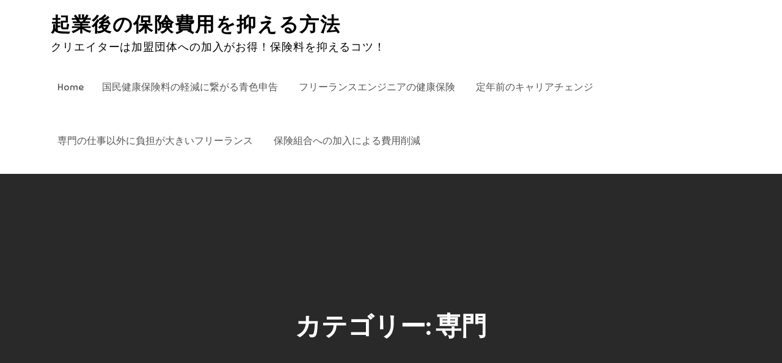

--- FILE ---
content_type: text/html; charset=UTF-8
request_url: http://www.ordergrape5s.net/category/expert/
body_size: 40242
content:
<!DOCTYPE html> <html dir="ltr" lang="ja"
	prefix="og: https://ogp.me/ns#" ><head>
	<meta charset="UTF-8">
	<meta name="viewport" content="width=device-width, initial-scale=1">
	<link rel="profile" href="http://gmpg.org/xfn/11">
	<link rel="pingback" href="http://www.ordergrape5s.net/xmlrpc.php">
	
<title>専門 | 起業後の保険費用を抑える方法</title>

		<!-- All in One SEO 4.2.0 -->
		<meta name="robots" content="noindex, max-snippet:-1, max-image-preview:large, max-video-preview:-1" />
		<link rel="canonical" href="http://www.ordergrape5s.net/category/expert/" />
		<script type="application/ld+json" class="aioseo-schema">
			{"@context":"https:\/\/schema.org","@graph":[{"@type":"WebSite","@id":"http:\/\/www.ordergrape5s.net\/#website","url":"http:\/\/www.ordergrape5s.net\/","name":"\u8d77\u696d\u5f8c\u306e\u4fdd\u967a\u8cbb\u7528\u3092\u6291\u3048\u308b\u65b9\u6cd5","description":"\u30af\u30ea\u30a8\u30a4\u30bf\u30fc\u306f\u52a0\u76df\u56e3\u4f53\u3078\u306e\u52a0\u5165\u304c\u304a\u5f97\uff01\u4fdd\u967a\u6599\u3092\u6291\u3048\u308b\u30b3\u30c4\uff01","inLanguage":"ja","publisher":{"@id":"http:\/\/www.ordergrape5s.net\/#organization"}},{"@type":"Organization","@id":"http:\/\/www.ordergrape5s.net\/#organization","name":"\u8d77\u696d\u5f8c\u306e\u4fdd\u967a\u8cbb\u7528\u3092\u6291\u3048\u308b\u65b9\u6cd5","url":"http:\/\/www.ordergrape5s.net\/"},{"@type":"BreadcrumbList","@id":"http:\/\/www.ordergrape5s.net\/category\/expert\/#breadcrumblist","itemListElement":[{"@type":"ListItem","@id":"http:\/\/www.ordergrape5s.net\/#listItem","position":1,"item":{"@type":"WebPage","@id":"http:\/\/www.ordergrape5s.net\/","name":"\u30db\u30fc\u30e0","description":"\u30d5\u30ea\u30fc\u30e9\u30f3\u30b9\u30a8\u30f3\u30b8\u30cb\u30a2\u306b\u3068\u3063\u3066\u5065\u5eb7\u4fdd\u967a\u3092\u3069\u3046\u3059\u308b\u304b\u3068\u3044\u3046\u3053\u3068\u306f\u5927\u304d\u306a\u554f\u984c\u3067\u3059\u3002\u5927\u62b5\u306e\u5834\u5408\u3001\u56fd\u6c11\u5065\u5eb7\u4fdd\u967a\u306b\u52a0\u5165\u3092\u3057\u307e\u3059\u304c\u3001\u4fdd\u967a\u6599\u3092\u8ca0\u62c5\u306b\u611f\u3058\u308b\u65b9\u306b\u306f\u3001\u30d5\u30ea\u30fc\u30e9\u30f3\u30b9\u306b\u9069\u3057\u305f\u4fdd\u967a\u7d44\u5408\u3092\u5229\u7528\u3059\u308b\u3068\u3044\u3046\u65b9\u6cd5\u3082\u3042\u308a\u307e\u3059\u3002","url":"http:\/\/www.ordergrape5s.net\/"},"nextItem":"http:\/\/www.ordergrape5s.net\/category\/expert\/#listItem"},{"@type":"ListItem","@id":"http:\/\/www.ordergrape5s.net\/category\/expert\/#listItem","position":2,"item":{"@type":"WebPage","@id":"http:\/\/www.ordergrape5s.net\/category\/expert\/","name":"\u5c02\u9580","url":"http:\/\/www.ordergrape5s.net\/category\/expert\/"},"previousItem":"http:\/\/www.ordergrape5s.net\/#listItem"}]},{"@type":"CollectionPage","@id":"http:\/\/www.ordergrape5s.net\/category\/expert\/#collectionpage","url":"http:\/\/www.ordergrape5s.net\/category\/expert\/","name":"\u5c02\u9580 | \u8d77\u696d\u5f8c\u306e\u4fdd\u967a\u8cbb\u7528\u3092\u6291\u3048\u308b\u65b9\u6cd5","inLanguage":"ja","isPartOf":{"@id":"http:\/\/www.ordergrape5s.net\/#website"},"breadcrumb":{"@id":"http:\/\/www.ordergrape5s.net\/category\/expert\/#breadcrumblist"}}]}
		</script>
		<!-- All in One SEO -->

<link rel='dns-prefetch' href='//fonts.googleapis.com' />
<link rel="alternate" type="application/rss+xml" title="起業後の保険費用を抑える方法 &raquo; フィード" href="http://www.ordergrape5s.net/feed/" />
<link rel="alternate" type="application/rss+xml" title="起業後の保険費用を抑える方法 &raquo; コメントフィード" href="http://www.ordergrape5s.net/comments/feed/" />
<link rel="alternate" type="application/rss+xml" title="起業後の保険費用を抑える方法 &raquo; 専門 カテゴリーのフィード" href="http://www.ordergrape5s.net/category/expert/feed/" />
<script type="text/javascript">
window._wpemojiSettings = {"baseUrl":"https:\/\/s.w.org\/images\/core\/emoji\/14.0.0\/72x72\/","ext":".png","svgUrl":"https:\/\/s.w.org\/images\/core\/emoji\/14.0.0\/svg\/","svgExt":".svg","source":{"concatemoji":"http:\/\/www.ordergrape5s.net\/wp-includes\/js\/wp-emoji-release.min.js?ver=6.2.8"}};
/*! This file is auto-generated */
!function(e,a,t){var n,r,o,i=a.createElement("canvas"),p=i.getContext&&i.getContext("2d");function s(e,t){p.clearRect(0,0,i.width,i.height),p.fillText(e,0,0);e=i.toDataURL();return p.clearRect(0,0,i.width,i.height),p.fillText(t,0,0),e===i.toDataURL()}function c(e){var t=a.createElement("script");t.src=e,t.defer=t.type="text/javascript",a.getElementsByTagName("head")[0].appendChild(t)}for(o=Array("flag","emoji"),t.supports={everything:!0,everythingExceptFlag:!0},r=0;r<o.length;r++)t.supports[o[r]]=function(e){if(p&&p.fillText)switch(p.textBaseline="top",p.font="600 32px Arial",e){case"flag":return s("\ud83c\udff3\ufe0f\u200d\u26a7\ufe0f","\ud83c\udff3\ufe0f\u200b\u26a7\ufe0f")?!1:!s("\ud83c\uddfa\ud83c\uddf3","\ud83c\uddfa\u200b\ud83c\uddf3")&&!s("\ud83c\udff4\udb40\udc67\udb40\udc62\udb40\udc65\udb40\udc6e\udb40\udc67\udb40\udc7f","\ud83c\udff4\u200b\udb40\udc67\u200b\udb40\udc62\u200b\udb40\udc65\u200b\udb40\udc6e\u200b\udb40\udc67\u200b\udb40\udc7f");case"emoji":return!s("\ud83e\udef1\ud83c\udffb\u200d\ud83e\udef2\ud83c\udfff","\ud83e\udef1\ud83c\udffb\u200b\ud83e\udef2\ud83c\udfff")}return!1}(o[r]),t.supports.everything=t.supports.everything&&t.supports[o[r]],"flag"!==o[r]&&(t.supports.everythingExceptFlag=t.supports.everythingExceptFlag&&t.supports[o[r]]);t.supports.everythingExceptFlag=t.supports.everythingExceptFlag&&!t.supports.flag,t.DOMReady=!1,t.readyCallback=function(){t.DOMReady=!0},t.supports.everything||(n=function(){t.readyCallback()},a.addEventListener?(a.addEventListener("DOMContentLoaded",n,!1),e.addEventListener("load",n,!1)):(e.attachEvent("onload",n),a.attachEvent("onreadystatechange",function(){"complete"===a.readyState&&t.readyCallback()})),(e=t.source||{}).concatemoji?c(e.concatemoji):e.wpemoji&&e.twemoji&&(c(e.twemoji),c(e.wpemoji)))}(window,document,window._wpemojiSettings);
</script>
<style type="text/css">
img.wp-smiley,
img.emoji {
	display: inline !important;
	border: none !important;
	box-shadow: none !important;
	height: 1em !important;
	width: 1em !important;
	margin: 0 0.07em !important;
	vertical-align: -0.1em !important;
	background: none !important;
	padding: 0 !important;
}
</style>
	<link rel='stylesheet' id='wp-block-library-css' href='http://www.ordergrape5s.net/wp-includes/css/dist/block-library/style.min.css?ver=6.2.8' type='text/css' media='all' />
<style id='wp-block-library-theme-inline-css' type='text/css'>
.wp-block-audio figcaption{color:#555;font-size:13px;text-align:center}.is-dark-theme .wp-block-audio figcaption{color:hsla(0,0%,100%,.65)}.wp-block-audio{margin:0 0 1em}.wp-block-code{border:1px solid #ccc;border-radius:4px;font-family:Menlo,Consolas,monaco,monospace;padding:.8em 1em}.wp-block-embed figcaption{color:#555;font-size:13px;text-align:center}.is-dark-theme .wp-block-embed figcaption{color:hsla(0,0%,100%,.65)}.wp-block-embed{margin:0 0 1em}.blocks-gallery-caption{color:#555;font-size:13px;text-align:center}.is-dark-theme .blocks-gallery-caption{color:hsla(0,0%,100%,.65)}.wp-block-image figcaption{color:#555;font-size:13px;text-align:center}.is-dark-theme .wp-block-image figcaption{color:hsla(0,0%,100%,.65)}.wp-block-image{margin:0 0 1em}.wp-block-pullquote{border-bottom:4px solid;border-top:4px solid;color:currentColor;margin-bottom:1.75em}.wp-block-pullquote cite,.wp-block-pullquote footer,.wp-block-pullquote__citation{color:currentColor;font-size:.8125em;font-style:normal;text-transform:uppercase}.wp-block-quote{border-left:.25em solid;margin:0 0 1.75em;padding-left:1em}.wp-block-quote cite,.wp-block-quote footer{color:currentColor;font-size:.8125em;font-style:normal;position:relative}.wp-block-quote.has-text-align-right{border-left:none;border-right:.25em solid;padding-left:0;padding-right:1em}.wp-block-quote.has-text-align-center{border:none;padding-left:0}.wp-block-quote.is-large,.wp-block-quote.is-style-large,.wp-block-quote.is-style-plain{border:none}.wp-block-search .wp-block-search__label{font-weight:700}.wp-block-search__button{border:1px solid #ccc;padding:.375em .625em}:where(.wp-block-group.has-background){padding:1.25em 2.375em}.wp-block-separator.has-css-opacity{opacity:.4}.wp-block-separator{border:none;border-bottom:2px solid;margin-left:auto;margin-right:auto}.wp-block-separator.has-alpha-channel-opacity{opacity:1}.wp-block-separator:not(.is-style-wide):not(.is-style-dots){width:100px}.wp-block-separator.has-background:not(.is-style-dots){border-bottom:none;height:1px}.wp-block-separator.has-background:not(.is-style-wide):not(.is-style-dots){height:2px}.wp-block-table{margin:0 0 1em}.wp-block-table td,.wp-block-table th{word-break:normal}.wp-block-table figcaption{color:#555;font-size:13px;text-align:center}.is-dark-theme .wp-block-table figcaption{color:hsla(0,0%,100%,.65)}.wp-block-video figcaption{color:#555;font-size:13px;text-align:center}.is-dark-theme .wp-block-video figcaption{color:hsla(0,0%,100%,.65)}.wp-block-video{margin:0 0 1em}.wp-block-template-part.has-background{margin-bottom:0;margin-top:0;padding:1.25em 2.375em}
</style>
<link rel='stylesheet' id='classic-theme-styles-css' href='http://www.ordergrape5s.net/wp-includes/css/classic-themes.min.css?ver=6.2.8' type='text/css' media='all' />
<style id='global-styles-inline-css' type='text/css'>
body{--wp--preset--color--black: #000000;--wp--preset--color--cyan-bluish-gray: #abb8c3;--wp--preset--color--white: #ffffff;--wp--preset--color--pale-pink: #f78da7;--wp--preset--color--vivid-red: #cf2e2e;--wp--preset--color--luminous-vivid-orange: #ff6900;--wp--preset--color--luminous-vivid-amber: #fcb900;--wp--preset--color--light-green-cyan: #7bdcb5;--wp--preset--color--vivid-green-cyan: #00d084;--wp--preset--color--pale-cyan-blue: #8ed1fc;--wp--preset--color--vivid-cyan-blue: #0693e3;--wp--preset--color--vivid-purple: #9b51e0;--wp--preset--color--tan: #E6DBAD;--wp--preset--color--yellow: #FDE64B;--wp--preset--color--orange: #ED7014;--wp--preset--color--red: #D0312D;--wp--preset--color--pink: #b565a7;--wp--preset--color--purple: #A32CC4;--wp--preset--color--blue: #3A43BA;--wp--preset--color--green: #3BB143;--wp--preset--color--brown: #231709;--wp--preset--color--grey: #6C626D;--wp--preset--gradient--vivid-cyan-blue-to-vivid-purple: linear-gradient(135deg,rgba(6,147,227,1) 0%,rgb(155,81,224) 100%);--wp--preset--gradient--light-green-cyan-to-vivid-green-cyan: linear-gradient(135deg,rgb(122,220,180) 0%,rgb(0,208,130) 100%);--wp--preset--gradient--luminous-vivid-amber-to-luminous-vivid-orange: linear-gradient(135deg,rgba(252,185,0,1) 0%,rgba(255,105,0,1) 100%);--wp--preset--gradient--luminous-vivid-orange-to-vivid-red: linear-gradient(135deg,rgba(255,105,0,1) 0%,rgb(207,46,46) 100%);--wp--preset--gradient--very-light-gray-to-cyan-bluish-gray: linear-gradient(135deg,rgb(238,238,238) 0%,rgb(169,184,195) 100%);--wp--preset--gradient--cool-to-warm-spectrum: linear-gradient(135deg,rgb(74,234,220) 0%,rgb(151,120,209) 20%,rgb(207,42,186) 40%,rgb(238,44,130) 60%,rgb(251,105,98) 80%,rgb(254,248,76) 100%);--wp--preset--gradient--blush-light-purple: linear-gradient(135deg,rgb(255,206,236) 0%,rgb(152,150,240) 100%);--wp--preset--gradient--blush-bordeaux: linear-gradient(135deg,rgb(254,205,165) 0%,rgb(254,45,45) 50%,rgb(107,0,62) 100%);--wp--preset--gradient--luminous-dusk: linear-gradient(135deg,rgb(255,203,112) 0%,rgb(199,81,192) 50%,rgb(65,88,208) 100%);--wp--preset--gradient--pale-ocean: linear-gradient(135deg,rgb(255,245,203) 0%,rgb(182,227,212) 50%,rgb(51,167,181) 100%);--wp--preset--gradient--electric-grass: linear-gradient(135deg,rgb(202,248,128) 0%,rgb(113,206,126) 100%);--wp--preset--gradient--midnight: linear-gradient(135deg,rgb(2,3,129) 0%,rgb(40,116,252) 100%);--wp--preset--duotone--dark-grayscale: url('#wp-duotone-dark-grayscale');--wp--preset--duotone--grayscale: url('#wp-duotone-grayscale');--wp--preset--duotone--purple-yellow: url('#wp-duotone-purple-yellow');--wp--preset--duotone--blue-red: url('#wp-duotone-blue-red');--wp--preset--duotone--midnight: url('#wp-duotone-midnight');--wp--preset--duotone--magenta-yellow: url('#wp-duotone-magenta-yellow');--wp--preset--duotone--purple-green: url('#wp-duotone-purple-green');--wp--preset--duotone--blue-orange: url('#wp-duotone-blue-orange');--wp--preset--font-size--small: 12px;--wp--preset--font-size--medium: 20px;--wp--preset--font-size--large: 36px;--wp--preset--font-size--x-large: 42px;--wp--preset--font-size--regular: 16px;--wp--preset--font-size--larger: 36px;--wp--preset--font-size--huge: 48px;--wp--preset--spacing--20: 0.44rem;--wp--preset--spacing--30: 0.67rem;--wp--preset--spacing--40: 1rem;--wp--preset--spacing--50: 1.5rem;--wp--preset--spacing--60: 2.25rem;--wp--preset--spacing--70: 3.38rem;--wp--preset--spacing--80: 5.06rem;--wp--preset--shadow--natural: 6px 6px 9px rgba(0, 0, 0, 0.2);--wp--preset--shadow--deep: 12px 12px 50px rgba(0, 0, 0, 0.4);--wp--preset--shadow--sharp: 6px 6px 0px rgba(0, 0, 0, 0.2);--wp--preset--shadow--outlined: 6px 6px 0px -3px rgba(255, 255, 255, 1), 6px 6px rgba(0, 0, 0, 1);--wp--preset--shadow--crisp: 6px 6px 0px rgba(0, 0, 0, 1);}:where(.is-layout-flex){gap: 0.5em;}body .is-layout-flow > .alignleft{float: left;margin-inline-start: 0;margin-inline-end: 2em;}body .is-layout-flow > .alignright{float: right;margin-inline-start: 2em;margin-inline-end: 0;}body .is-layout-flow > .aligncenter{margin-left: auto !important;margin-right: auto !important;}body .is-layout-constrained > .alignleft{float: left;margin-inline-start: 0;margin-inline-end: 2em;}body .is-layout-constrained > .alignright{float: right;margin-inline-start: 2em;margin-inline-end: 0;}body .is-layout-constrained > .aligncenter{margin-left: auto !important;margin-right: auto !important;}body .is-layout-constrained > :where(:not(.alignleft):not(.alignright):not(.alignfull)){max-width: var(--wp--style--global--content-size);margin-left: auto !important;margin-right: auto !important;}body .is-layout-constrained > .alignwide{max-width: var(--wp--style--global--wide-size);}body .is-layout-flex{display: flex;}body .is-layout-flex{flex-wrap: wrap;align-items: center;}body .is-layout-flex > *{margin: 0;}:where(.wp-block-columns.is-layout-flex){gap: 2em;}.has-black-color{color: var(--wp--preset--color--black) !important;}.has-cyan-bluish-gray-color{color: var(--wp--preset--color--cyan-bluish-gray) !important;}.has-white-color{color: var(--wp--preset--color--white) !important;}.has-pale-pink-color{color: var(--wp--preset--color--pale-pink) !important;}.has-vivid-red-color{color: var(--wp--preset--color--vivid-red) !important;}.has-luminous-vivid-orange-color{color: var(--wp--preset--color--luminous-vivid-orange) !important;}.has-luminous-vivid-amber-color{color: var(--wp--preset--color--luminous-vivid-amber) !important;}.has-light-green-cyan-color{color: var(--wp--preset--color--light-green-cyan) !important;}.has-vivid-green-cyan-color{color: var(--wp--preset--color--vivid-green-cyan) !important;}.has-pale-cyan-blue-color{color: var(--wp--preset--color--pale-cyan-blue) !important;}.has-vivid-cyan-blue-color{color: var(--wp--preset--color--vivid-cyan-blue) !important;}.has-vivid-purple-color{color: var(--wp--preset--color--vivid-purple) !important;}.has-black-background-color{background-color: var(--wp--preset--color--black) !important;}.has-cyan-bluish-gray-background-color{background-color: var(--wp--preset--color--cyan-bluish-gray) !important;}.has-white-background-color{background-color: var(--wp--preset--color--white) !important;}.has-pale-pink-background-color{background-color: var(--wp--preset--color--pale-pink) !important;}.has-vivid-red-background-color{background-color: var(--wp--preset--color--vivid-red) !important;}.has-luminous-vivid-orange-background-color{background-color: var(--wp--preset--color--luminous-vivid-orange) !important;}.has-luminous-vivid-amber-background-color{background-color: var(--wp--preset--color--luminous-vivid-amber) !important;}.has-light-green-cyan-background-color{background-color: var(--wp--preset--color--light-green-cyan) !important;}.has-vivid-green-cyan-background-color{background-color: var(--wp--preset--color--vivid-green-cyan) !important;}.has-pale-cyan-blue-background-color{background-color: var(--wp--preset--color--pale-cyan-blue) !important;}.has-vivid-cyan-blue-background-color{background-color: var(--wp--preset--color--vivid-cyan-blue) !important;}.has-vivid-purple-background-color{background-color: var(--wp--preset--color--vivid-purple) !important;}.has-black-border-color{border-color: var(--wp--preset--color--black) !important;}.has-cyan-bluish-gray-border-color{border-color: var(--wp--preset--color--cyan-bluish-gray) !important;}.has-white-border-color{border-color: var(--wp--preset--color--white) !important;}.has-pale-pink-border-color{border-color: var(--wp--preset--color--pale-pink) !important;}.has-vivid-red-border-color{border-color: var(--wp--preset--color--vivid-red) !important;}.has-luminous-vivid-orange-border-color{border-color: var(--wp--preset--color--luminous-vivid-orange) !important;}.has-luminous-vivid-amber-border-color{border-color: var(--wp--preset--color--luminous-vivid-amber) !important;}.has-light-green-cyan-border-color{border-color: var(--wp--preset--color--light-green-cyan) !important;}.has-vivid-green-cyan-border-color{border-color: var(--wp--preset--color--vivid-green-cyan) !important;}.has-pale-cyan-blue-border-color{border-color: var(--wp--preset--color--pale-cyan-blue) !important;}.has-vivid-cyan-blue-border-color{border-color: var(--wp--preset--color--vivid-cyan-blue) !important;}.has-vivid-purple-border-color{border-color: var(--wp--preset--color--vivid-purple) !important;}.has-vivid-cyan-blue-to-vivid-purple-gradient-background{background: var(--wp--preset--gradient--vivid-cyan-blue-to-vivid-purple) !important;}.has-light-green-cyan-to-vivid-green-cyan-gradient-background{background: var(--wp--preset--gradient--light-green-cyan-to-vivid-green-cyan) !important;}.has-luminous-vivid-amber-to-luminous-vivid-orange-gradient-background{background: var(--wp--preset--gradient--luminous-vivid-amber-to-luminous-vivid-orange) !important;}.has-luminous-vivid-orange-to-vivid-red-gradient-background{background: var(--wp--preset--gradient--luminous-vivid-orange-to-vivid-red) !important;}.has-very-light-gray-to-cyan-bluish-gray-gradient-background{background: var(--wp--preset--gradient--very-light-gray-to-cyan-bluish-gray) !important;}.has-cool-to-warm-spectrum-gradient-background{background: var(--wp--preset--gradient--cool-to-warm-spectrum) !important;}.has-blush-light-purple-gradient-background{background: var(--wp--preset--gradient--blush-light-purple) !important;}.has-blush-bordeaux-gradient-background{background: var(--wp--preset--gradient--blush-bordeaux) !important;}.has-luminous-dusk-gradient-background{background: var(--wp--preset--gradient--luminous-dusk) !important;}.has-pale-ocean-gradient-background{background: var(--wp--preset--gradient--pale-ocean) !important;}.has-electric-grass-gradient-background{background: var(--wp--preset--gradient--electric-grass) !important;}.has-midnight-gradient-background{background: var(--wp--preset--gradient--midnight) !important;}.has-small-font-size{font-size: var(--wp--preset--font-size--small) !important;}.has-medium-font-size{font-size: var(--wp--preset--font-size--medium) !important;}.has-large-font-size{font-size: var(--wp--preset--font-size--large) !important;}.has-x-large-font-size{font-size: var(--wp--preset--font-size--x-large) !important;}
.wp-block-navigation a:where(:not(.wp-element-button)){color: inherit;}
:where(.wp-block-columns.is-layout-flex){gap: 2em;}
.wp-block-pullquote{font-size: 1.5em;line-height: 1.6;}
</style>
<link rel='stylesheet' id='creativ-preschool-google-fonts-css' href='https://fonts.googleapis.com/css?family=Open+Sans%3A300%2C400%2C500%2C600%2C700%7CSniglet%3A400%7CShadows+Into+Light%3A400&#038;subset=latin%2Clatin-ext' type='text/css' media='all' />
<link rel='stylesheet' id='fontawesome-all-css' href='http://www.ordergrape5s.net/wp-content/themes/creativ-preschool/assets/css/all.min.css?ver=4.7.0' type='text/css' media='all' />
<link rel='stylesheet' id='slick-theme-css-css' href='http://www.ordergrape5s.net/wp-content/themes/creativ-preschool/assets/css/slick-theme.min.css?ver=v2.2.0' type='text/css' media='all' />
<link rel='stylesheet' id='slick-css-css' href='http://www.ordergrape5s.net/wp-content/themes/creativ-preschool/assets/css/slick.min.css?ver=v1.8.0' type='text/css' media='all' />
<link rel='stylesheet' id='creativ-preschool-blocks-css' href='http://www.ordergrape5s.net/wp-content/themes/creativ-preschool/assets/css/blocks.min.css?ver=6.2.8' type='text/css' media='all' />
<link rel='stylesheet' id='creativ-preschool-style-css' href='http://www.ordergrape5s.net/wp-content/themes/creativ-preschool/style.css?ver=6.2.8' type='text/css' media='all' />
<script type='text/javascript' src='http://www.ordergrape5s.net/wp-includes/js/jquery/jquery.min.js?ver=3.6.4' id='jquery-core-js'></script>
<script type='text/javascript' src='http://www.ordergrape5s.net/wp-includes/js/jquery/jquery-migrate.min.js?ver=3.4.0' id='jquery-migrate-js'></script>
<link rel="https://api.w.org/" href="http://www.ordergrape5s.net/wp-json/" /><link rel="alternate" type="application/json" href="http://www.ordergrape5s.net/wp-json/wp/v2/categories/11" /><link rel="EditURI" type="application/rsd+xml" title="RSD" href="http://www.ordergrape5s.net/xmlrpc.php?rsd" />
<link rel="wlwmanifest" type="application/wlwmanifest+xml" href="http://www.ordergrape5s.net/wp-includes/wlwmanifest.xml" />
<meta name="generator" content="WordPress 6.2.8" />
</head>

<body class="archive category category-expert category-11 hfeed right-sidebar">
<svg xmlns="http://www.w3.org/2000/svg" viewBox="0 0 0 0" width="0" height="0" focusable="false" role="none" style="visibility: hidden; position: absolute; left: -9999px; overflow: hidden;" ><defs><filter id="wp-duotone-dark-grayscale"><feColorMatrix color-interpolation-filters="sRGB" type="matrix" values=" .299 .587 .114 0 0 .299 .587 .114 0 0 .299 .587 .114 0 0 .299 .587 .114 0 0 " /><feComponentTransfer color-interpolation-filters="sRGB" ><feFuncR type="table" tableValues="0 0.49803921568627" /><feFuncG type="table" tableValues="0 0.49803921568627" /><feFuncB type="table" tableValues="0 0.49803921568627" /><feFuncA type="table" tableValues="1 1" /></feComponentTransfer><feComposite in2="SourceGraphic" operator="in" /></filter></defs></svg><svg xmlns="http://www.w3.org/2000/svg" viewBox="0 0 0 0" width="0" height="0" focusable="false" role="none" style="visibility: hidden; position: absolute; left: -9999px; overflow: hidden;" ><defs><filter id="wp-duotone-grayscale"><feColorMatrix color-interpolation-filters="sRGB" type="matrix" values=" .299 .587 .114 0 0 .299 .587 .114 0 0 .299 .587 .114 0 0 .299 .587 .114 0 0 " /><feComponentTransfer color-interpolation-filters="sRGB" ><feFuncR type="table" tableValues="0 1" /><feFuncG type="table" tableValues="0 1" /><feFuncB type="table" tableValues="0 1" /><feFuncA type="table" tableValues="1 1" /></feComponentTransfer><feComposite in2="SourceGraphic" operator="in" /></filter></defs></svg><svg xmlns="http://www.w3.org/2000/svg" viewBox="0 0 0 0" width="0" height="0" focusable="false" role="none" style="visibility: hidden; position: absolute; left: -9999px; overflow: hidden;" ><defs><filter id="wp-duotone-purple-yellow"><feColorMatrix color-interpolation-filters="sRGB" type="matrix" values=" .299 .587 .114 0 0 .299 .587 .114 0 0 .299 .587 .114 0 0 .299 .587 .114 0 0 " /><feComponentTransfer color-interpolation-filters="sRGB" ><feFuncR type="table" tableValues="0.54901960784314 0.98823529411765" /><feFuncG type="table" tableValues="0 1" /><feFuncB type="table" tableValues="0.71764705882353 0.25490196078431" /><feFuncA type="table" tableValues="1 1" /></feComponentTransfer><feComposite in2="SourceGraphic" operator="in" /></filter></defs></svg><svg xmlns="http://www.w3.org/2000/svg" viewBox="0 0 0 0" width="0" height="0" focusable="false" role="none" style="visibility: hidden; position: absolute; left: -9999px; overflow: hidden;" ><defs><filter id="wp-duotone-blue-red"><feColorMatrix color-interpolation-filters="sRGB" type="matrix" values=" .299 .587 .114 0 0 .299 .587 .114 0 0 .299 .587 .114 0 0 .299 .587 .114 0 0 " /><feComponentTransfer color-interpolation-filters="sRGB" ><feFuncR type="table" tableValues="0 1" /><feFuncG type="table" tableValues="0 0.27843137254902" /><feFuncB type="table" tableValues="0.5921568627451 0.27843137254902" /><feFuncA type="table" tableValues="1 1" /></feComponentTransfer><feComposite in2="SourceGraphic" operator="in" /></filter></defs></svg><svg xmlns="http://www.w3.org/2000/svg" viewBox="0 0 0 0" width="0" height="0" focusable="false" role="none" style="visibility: hidden; position: absolute; left: -9999px; overflow: hidden;" ><defs><filter id="wp-duotone-midnight"><feColorMatrix color-interpolation-filters="sRGB" type="matrix" values=" .299 .587 .114 0 0 .299 .587 .114 0 0 .299 .587 .114 0 0 .299 .587 .114 0 0 " /><feComponentTransfer color-interpolation-filters="sRGB" ><feFuncR type="table" tableValues="0 0" /><feFuncG type="table" tableValues="0 0.64705882352941" /><feFuncB type="table" tableValues="0 1" /><feFuncA type="table" tableValues="1 1" /></feComponentTransfer><feComposite in2="SourceGraphic" operator="in" /></filter></defs></svg><svg xmlns="http://www.w3.org/2000/svg" viewBox="0 0 0 0" width="0" height="0" focusable="false" role="none" style="visibility: hidden; position: absolute; left: -9999px; overflow: hidden;" ><defs><filter id="wp-duotone-magenta-yellow"><feColorMatrix color-interpolation-filters="sRGB" type="matrix" values=" .299 .587 .114 0 0 .299 .587 .114 0 0 .299 .587 .114 0 0 .299 .587 .114 0 0 " /><feComponentTransfer color-interpolation-filters="sRGB" ><feFuncR type="table" tableValues="0.78039215686275 1" /><feFuncG type="table" tableValues="0 0.94901960784314" /><feFuncB type="table" tableValues="0.35294117647059 0.47058823529412" /><feFuncA type="table" tableValues="1 1" /></feComponentTransfer><feComposite in2="SourceGraphic" operator="in" /></filter></defs></svg><svg xmlns="http://www.w3.org/2000/svg" viewBox="0 0 0 0" width="0" height="0" focusable="false" role="none" style="visibility: hidden; position: absolute; left: -9999px; overflow: hidden;" ><defs><filter id="wp-duotone-purple-green"><feColorMatrix color-interpolation-filters="sRGB" type="matrix" values=" .299 .587 .114 0 0 .299 .587 .114 0 0 .299 .587 .114 0 0 .299 .587 .114 0 0 " /><feComponentTransfer color-interpolation-filters="sRGB" ><feFuncR type="table" tableValues="0.65098039215686 0.40392156862745" /><feFuncG type="table" tableValues="0 1" /><feFuncB type="table" tableValues="0.44705882352941 0.4" /><feFuncA type="table" tableValues="1 1" /></feComponentTransfer><feComposite in2="SourceGraphic" operator="in" /></filter></defs></svg><svg xmlns="http://www.w3.org/2000/svg" viewBox="0 0 0 0" width="0" height="0" focusable="false" role="none" style="visibility: hidden; position: absolute; left: -9999px; overflow: hidden;" ><defs><filter id="wp-duotone-blue-orange"><feColorMatrix color-interpolation-filters="sRGB" type="matrix" values=" .299 .587 .114 0 0 .299 .587 .114 0 0 .299 .587 .114 0 0 .299 .587 .114 0 0 " /><feComponentTransfer color-interpolation-filters="sRGB" ><feFuncR type="table" tableValues="0.098039215686275 1" /><feFuncG type="table" tableValues="0 0.66274509803922" /><feFuncB type="table" tableValues="0.84705882352941 0.41960784313725" /><feFuncA type="table" tableValues="1 1" /></feComponentTransfer><feComposite in2="SourceGraphic" operator="in" /></filter></defs></svg>
<div id="page" class="site"><a class="skip-link screen-reader-text" href="#content">Skip to content</a>		<header id="masthead" class="site-header" role="banner">    <div class="wrapper">
        <div class="site-branding">
            <div class="site-logo">
                            </div><!-- .site-logo -->

            <div id="site-identity">
                <h1 class="site-title">
                    <a href="http://www.ordergrape5s.net/" rel="home">  起業後の保険費用を抑える方法</a>
                </h1>

                                    <p class="site-description">クリエイターは加盟団体への加入がお得！保険料を抑えるコツ！</p>
                            </div><!-- #site-identity -->
        </div> <!-- .site-branding -->

        <nav id="site-navigation" class="main-navigation" role="navigation" aria-label="Primary Menu">
            <button type="button" class="menu-toggle">
                <span class="icon-bar"></span>
                <span class="icon-bar"></span>
                <span class="icon-bar"></span>
            </button>

            <ul><li><a href="http://www.ordergrape5s.net/">Home</a></li><li class="page_item page-item-15"><a href="http://www.ordergrape5s.net/%e5%9b%bd%e6%b0%91%e5%81%a5%e5%ba%b7%e4%bf%9d%e9%99%ba%e6%96%99%e3%81%ae%e8%bb%bd%e6%b8%9b%e3%81%ab%e7%b9%8b%e3%81%8c%e3%82%8b%e9%9d%92%e8%89%b2%e7%94%b3%e5%91%8a/">国民健康保険料の軽減に繋がる青色申告</a></li>
<li class="page_item page-item-2"><a href="http://www.ordergrape5s.net/%e3%83%95%e3%83%aa%e3%83%bc%e3%83%a9%e3%83%b3%e3%82%b9%e3%82%a8%e3%83%b3%e3%82%b8%e3%83%8b%e3%82%a2%e3%81%ae%e5%81%a5%e5%ba%b7%e4%bf%9d%e9%99%ba/">フリーランスエンジニアの健康保険</a></li>
<li class="page_item page-item-3"><a href="http://www.ordergrape5s.net/%e5%ae%9a%e5%b9%b4%e5%89%8d%e3%81%ae%e3%82%ad%e3%83%a3%e3%83%aa%e3%82%a2%e3%83%81%e3%82%a7%e3%83%b3%e3%82%b8/">定年前のキャリアチェンジ</a></li>
<li class="page_item page-item-4"><a href="http://www.ordergrape5s.net/%e5%b0%82%e9%96%80%e3%81%ae%e4%bb%95%e4%ba%8b%e4%bb%a5%e5%a4%96%e3%81%ab%e8%b2%a0%e6%8b%85%e3%81%8c%e5%a4%a7%e3%81%8d%e3%81%84%e3%83%95%e3%83%aa%e3%83%bc%e3%83%a9%e3%83%b3%e3%82%b9/">専門の仕事以外に負担が大きいフリーランス</a></li>
<li class="page_item page-item-5"><a href="http://www.ordergrape5s.net/">保険組合への加入による費用削減</a></li>
</ul>        </nav><!-- #site-navigation -->
    </div><!-- .wrapper -->
</header> <!-- header ends here -->	<div id="content" class="site-content">
	
        <div id="page-site-header" style="background-image: url('');">
            <div class="overlay"></div>
            <header class='page-header'>
                <div class="wrapper">
                    <h2 class="page-title">カテゴリー: <span>専門</span></h2>                </div><!-- .wrapper -->
            </header>
        </div><!-- #page-site-header -->
        <div class= "wrapper page-section">	<div id="primary" class="content-area">
		<main id="main" class="site-main blog-posts-wrapper" role="main">
			<div class="section-content clear col-2">

				<article id="post-4" class="post-4 page type-page status-publish hentry category-expert category-welfare tag-expert tag-welfare">
	<div class="post-item">
		
		
		<div class="entry-container">
			<header class="entry-header">
				<h2 class="entry-title"><a href="http://www.ordergrape5s.net/%e5%b0%82%e9%96%80%e3%81%ae%e4%bb%95%e4%ba%8b%e4%bb%a5%e5%a4%96%e3%81%ab%e8%b2%a0%e6%8b%85%e3%81%8c%e5%a4%a7%e3%81%8d%e3%81%84%e3%83%95%e3%83%aa%e3%83%bc%e3%83%a9%e3%83%b3%e3%82%b9/" rel="bookmark">専門の仕事以外に負担が大きいフリーランス</a></h2>			</header><!-- .entry-header -->

			<div class="entry-content">
				<p>フリーランスエンジニアとして働くことの魅力について [&hellip;]</p>
			</div><!-- .entry-content -->

					</div><!-- .entry-container -->
	</div><!-- .post-item -->
</article><!-- #post-## -->
			</div>
				</main><!-- #main -->
	</div><!-- #primary -->

	<aside id="secondary" class="widget-area" role="complementary">
		<aside id="search-2" class="widget widget_search">
<form role="search" method="get" class="search-form" action="http://www.ordergrape5s.net/">
    <label>
        <span class="screen-reader-text">Search for:</span>
        <input type="search" class="search-field" placeholder="Search ..." value="" name="s" title="Search for:" />
    </label>
    <button type="submit" class="search-submit" value="Search"><i class="fas fa-search"></i></button>
</form></aside><aside id="pages-2" class="widget widget_pages"><h2 class="widget-title">他の記事はこちら</h2>
			<ul>
				<li class="page_item page-item-2"><a href="http://www.ordergrape5s.net/%e3%83%95%e3%83%aa%e3%83%bc%e3%83%a9%e3%83%b3%e3%82%b9%e3%82%a8%e3%83%b3%e3%82%b8%e3%83%8b%e3%82%a2%e3%81%ae%e5%81%a5%e5%ba%b7%e4%bf%9d%e9%99%ba/">フリーランスエンジニアの健康保険</a></li>
<li class="page_item page-item-5"><a href="http://www.ordergrape5s.net/">保険組合への加入による費用削減</a></li>
<li class="page_item page-item-6"><a href="http://www.ordergrape5s.net/%e5%81%a5%e5%ba%b7%e4%bf%9d%e9%99%ba%e3%81%ae%e8%a7%a3%e6%b1%ba%e3%81%8c%e3%81%97%e3%82%84%e3%81%99%e3%81%84%e5%a5%b3%e6%80%a7%e3%81%ae%e3%82%a8%e3%83%b3%e3%82%b8%e3%83%8b%e3%82%a2/">健康保険の解決がしやすい女性のエンジニア</a></li>
<li class="page_item page-item-15"><a href="http://www.ordergrape5s.net/%e5%9b%bd%e6%b0%91%e5%81%a5%e5%ba%b7%e4%bf%9d%e9%99%ba%e6%96%99%e3%81%ae%e8%bb%bd%e6%b8%9b%e3%81%ab%e7%b9%8b%e3%81%8c%e3%82%8b%e9%9d%92%e8%89%b2%e7%94%b3%e5%91%8a/">国民健康保険料の軽減に繋がる青色申告</a></li>
<li class="page_item page-item-3"><a href="http://www.ordergrape5s.net/%e5%ae%9a%e5%b9%b4%e5%89%8d%e3%81%ae%e3%82%ad%e3%83%a3%e3%83%aa%e3%82%a2%e3%83%81%e3%82%a7%e3%83%b3%e3%82%b8/">定年前のキャリアチェンジ</a></li>
<li class="page_item page-item-4"><a href="http://www.ordergrape5s.net/%e5%b0%82%e9%96%80%e3%81%ae%e4%bb%95%e4%ba%8b%e4%bb%a5%e5%a4%96%e3%81%ab%e8%b2%a0%e6%8b%85%e3%81%8c%e5%a4%a7%e3%81%8d%e3%81%84%e3%83%95%e3%83%aa%e3%83%bc%e3%83%a9%e3%83%b3%e3%82%b9/">専門の仕事以外に負担が大きいフリーランス</a></li>
			</ul>

			</aside><aside id="archives-4" class="widget widget_archive"><h2 class="widget-title">アーカイブ</h2>
			<ul>
							</ul>

			</aside><aside id="tag_cloud-3" class="widget widget_tag_cloud"><h2 class="widget-title">タグ</h2><div class="tagcloud"><a href="http://www.ordergrape5s.net/tag/freelance-engineer/" class="tag-cloud-link tag-link-25 tag-link-position-1" style="font-size: 8pt;" aria-label="フリーランスエンジニア (1個の項目)">フリーランスエンジニア</a>
<a href="http://www.ordergrape5s.net/tag/insurance-fee/" class="tag-cloud-link tag-link-4 tag-link-position-2" style="font-size: 8pt;" aria-label="保険料 (1個の項目)">保険料</a>
<a href="http://www.ordergrape5s.net/tag/health-insurance/" class="tag-cloud-link tag-link-20 tag-link-position-3" style="font-size: 8pt;" aria-label="健康保険 (1個の項目)">健康保険</a>
<a href="http://www.ordergrape5s.net/tag/national-health-insurance-society/" class="tag-cloud-link tag-link-5 tag-link-position-4" style="font-size: 8pt;" aria-label="国民健康保険組合 (1個の項目)">国民健康保険組合</a>
<a href="http://www.ordergrape5s.net/tag/national-pension/" class="tag-cloud-link tag-link-16 tag-link-position-5" style="font-size: 8pt;" aria-label="国民年金 (1個の項目)">国民年金</a>
<a href="http://www.ordergrape5s.net/tag/female/" class="tag-cloud-link tag-link-9 tag-link-position-6" style="font-size: 8pt;" aria-label="女性 (1個の項目)">女性</a>
<a href="http://www.ordergrape5s.net/tag/retirement-age/" class="tag-cloud-link tag-link-17 tag-link-position-7" style="font-size: 8pt;" aria-label="定年 (1個の項目)">定年</a>
<a href="http://www.ordergrape5s.net/tag/expert/" class="tag-cloud-link tag-link-13 tag-link-position-8" style="font-size: 8pt;" aria-label="専門 (1個の項目)">専門</a>
<a href="http://www.ordergrape5s.net/tag/dependent/" class="tag-cloud-link tag-link-8 tag-link-position-9" style="font-size: 8pt;" aria-label="扶養家族 (1個の項目)">扶養家族</a>
<a href="http://www.ordergrape5s.net/tag/literary-art-national-health-insurance-association/" class="tag-cloud-link tag-link-21 tag-link-position-10" style="font-size: 8pt;" aria-label="文芸美術国民健康保険組合 (1個の項目)">文芸美術国民健康保険組合</a>
<a href="http://www.ordergrape5s.net/tag/welfare/" class="tag-cloud-link tag-link-12 tag-link-position-11" style="font-size: 8pt;" aria-label="福利厚生 (1個の項目)">福利厚生</a>
<a href="http://www.ordergrape5s.net/tag/tax-saving/" class="tag-cloud-link tag-link-26 tag-link-position-12" style="font-size: 8pt;" aria-label="節税 (1個の項目)">節税</a></div>
</aside><aside id="categories-2" class="widget widget_categories"><h2 class="widget-title">カテゴリー</h2>
			<ul>
					<li class="cat-item cat-item-23"><a href="http://www.ordergrape5s.net/category/freelance-engineer/">フリーランスエンジニア</a>
</li>
	<li class="cat-item cat-item-2"><a href="http://www.ordergrape5s.net/category/insurance-fee/">保険料</a>
</li>
	<li class="cat-item cat-item-18"><a href="http://www.ordergrape5s.net/category/health-insurance/">健康保険</a>
</li>
	<li class="cat-item cat-item-3"><a href="http://www.ordergrape5s.net/category/national-health-insurance-society/">国民健康保険組合</a>
</li>
	<li class="cat-item cat-item-14"><a href="http://www.ordergrape5s.net/category/national-pension/">国民年金</a>
</li>
	<li class="cat-item cat-item-7"><a href="http://www.ordergrape5s.net/category/female/">女性</a>
</li>
	<li class="cat-item cat-item-15"><a href="http://www.ordergrape5s.net/category/retirement-age/">定年</a>
</li>
	<li class="cat-item cat-item-11 current-cat"><a aria-current="page" href="http://www.ordergrape5s.net/category/expert/">専門</a>
</li>
	<li class="cat-item cat-item-6"><a href="http://www.ordergrape5s.net/category/dependent/">扶養家族</a>
</li>
	<li class="cat-item cat-item-19"><a href="http://www.ordergrape5s.net/category/literary-art-national-health-insurance-association/">文芸美術国民健康保険組合</a>
</li>
	<li class="cat-item cat-item-10"><a href="http://www.ordergrape5s.net/category/welfare/">福利厚生</a>
</li>
	<li class="cat-item cat-item-24"><a href="http://www.ordergrape5s.net/category/tax-saving/">節税</a>
</li>
			</ul>

			</aside>	</aside><!-- #secondary -->
</div>		</div>
		<footer id="colophon" class="site-footer" role="contentinfo">    <img src="http://www.ordergrape5s.net/wp-content/themes/creativ-preschool/assets/images/top-cloud-bg.png">       
    <div class="site-info">
                <div class="wrapper">
            <span class="copy-right">Copyright &copy; All rights reserved. Theme Creativ Preschoool by <a target="_blank" rel="designer" href="http://creativthemes.com/">Creativ Themes</a></span>
        </div><!-- .wrapper --> 
    </div> <!-- .site-info -->
    
  		</footer><div class="backtotop"><i class="fas fa-caret-up"></i></div><script type='text/javascript' src='http://www.ordergrape5s.net/wp-content/themes/creativ-preschool/assets/js/slick.min.js?ver=2017417' id='jquery-slick-js'></script>
<script type='text/javascript' src='http://www.ordergrape5s.net/wp-content/themes/creativ-preschool/assets/js/jquery.matchHeight.min.js?ver=2017417' id='jquery-match-height-js'></script>
<script type='text/javascript' src='http://www.ordergrape5s.net/wp-content/themes/creativ-preschool/assets/js/navigation.min.js?ver=20151215' id='creativ-preschool-navigation-js'></script>
<script type='text/javascript' src='http://www.ordergrape5s.net/wp-content/themes/creativ-preschool/assets/js/skip-link-focus-fix.min.js?ver=20151215' id='creativ-preschool-skip-link-focus-fix-js'></script>
<script type='text/javascript' src='http://www.ordergrape5s.net/wp-content/themes/creativ-preschool/assets/js/custom.min.js?ver=20151215' id='creativ-preschool-custom-js-js'></script>

</body>  
</html>